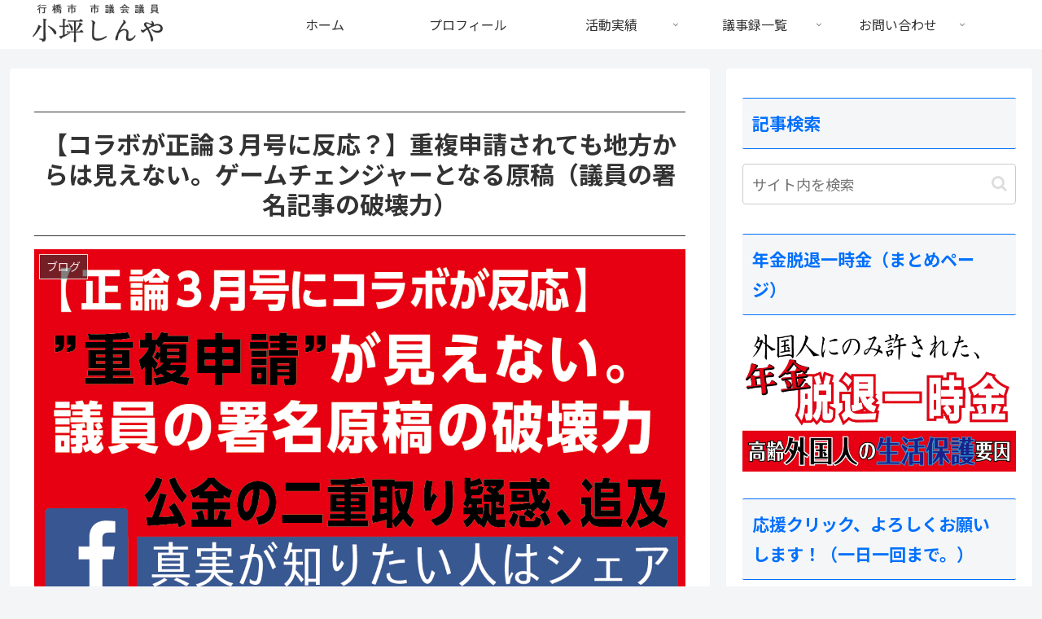

--- FILE ---
content_type: text/html; charset=utf-8
request_url: https://accounts.google.com/o/oauth2/postmessageRelay?parent=https%3A%2F%2Fsamurai20.jp&jsh=m%3B%2F_%2Fscs%2Fabc-static%2F_%2Fjs%2Fk%3Dgapi.lb.en.2kN9-TZiXrM.O%2Fd%3D1%2Frs%3DAHpOoo_B4hu0FeWRuWHfxnZ3V0WubwN7Qw%2Fm%3D__features__
body_size: 161
content:
<!DOCTYPE html><html><head><title></title><meta http-equiv="content-type" content="text/html; charset=utf-8"><meta http-equiv="X-UA-Compatible" content="IE=edge"><meta name="viewport" content="width=device-width, initial-scale=1, minimum-scale=1, maximum-scale=1, user-scalable=0"><script src='https://ssl.gstatic.com/accounts/o/2580342461-postmessagerelay.js' nonce="zD8Pi2kRhU1Y-nyvUo5bsQ"></script></head><body><script type="text/javascript" src="https://apis.google.com/js/rpc:shindig_random.js?onload=init" nonce="zD8Pi2kRhU1Y-nyvUo5bsQ"></script></body></html>